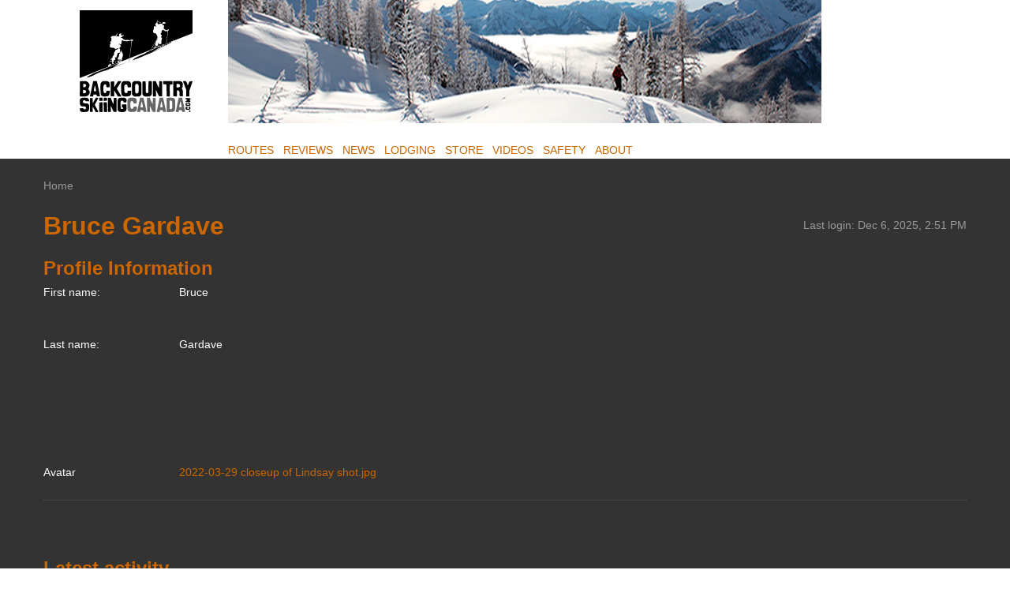

--- FILE ---
content_type: text/html; charset=UTF-8
request_url: https://www.backcountryskiingcanada.com/memberprofile/326/2
body_size: 8923
content:
<!DOCTYPE html>
<html  prefix="og: http://ogp.me/ns#"  lang="en" class="is-adaptive" > 

    <head>
    <meta charset="UTF-8">
        <title>Bruce Gardave&#039;s page</title>    <meta name="keywords" content="Backcountry&#x20;skiing,&#x20;west&#x20;kootenay,&#x20;powder&#x20;skiing,&#x20;ski&#x20;touring&#x20;guide,&#x20;whitewater,&#x20;British&#x20;Columbia,&#x20;Canada,&#x20;ski&#x20;touring">
<meta name="description" content="Backcountry&#x20;skiing&#x20;Canada&#x20;is&#x20;your&#x20;resource&#x20;for&#x20;ski&#x20;touring&#x20;powder&#x20;in&#x20;BC&#x20;and&#x20;Alberta&#x20;Canada.&#x20;We&#x20;have&#x20;built&#x20;a&#x20;community&#x20;to&#x20;encourage&#x20;safe&#x20;travel&#x20;through&#x20;the&#x20;mountains,&#x20;promote&#x20;a&#x20;healthy&#x20;appreciation&#x20;for&#x20;Mother&#x20;Nature,&#x20;and&#x20;crank&#x20;up&#x20;the&#x20;fun&#x20;factor.&#x20;The&#x20;site&#x20;aims&#x20;to&#x20;be&#x20;a&#x20;one-stop-shop&#x20;for&#x20;skiers&#x20;seeking&#x20;timely,&#x20;on-the-money&#x20;information.&#x20;&#x20;Find&#x20;route&#x20;descriptions,&#x20;photos,&#x20;videos&#x20;and&#x20;other&#x20;like&#x20;minded&#x20;people&#x20;with&#x20;the&#x20;knowledge&#x20;you&#x20;want.&#x20;Get&#x20;involved&#x20;today&#x21;">
<meta property="og&#x3A;site_name" content="Backcountry&#x20;Skiing&#x20;Canada">
<meta property="og&#x3A;locale" content="en_US">
<meta property="og&#x3A;url" content="https&#x3A;&#x2F;&#x2F;www.backcountryskiingcanada.com&#x2F;memberprofile&#x2F;326&#x2F;2">
<meta property="og&#x3A;type" content="website">
<meta property="og&#x3A;title" content="Member&#x20;profile">
<meta name="twitter&#x3A;title" content="Member&#x20;profile">
<meta name="twitter&#x3A;card" content="summary">
<meta name="twitter&#x3A;description" content="Member&#x20;profile">
<meta name="robots" content="noindex,&#x20;follow">
<meta name="author" content="https&#x3A;&#x2F;&#x2F;www.backcountryskiingcanada.com">
<meta name="viewport" content="width&#x3D;device-width,&#x20;initial-scale&#x3D;1">    <!-- Google Tag Manager -->
<script>(function(w,d,s,l,i){w[l]=w[l]||[];w[l].push({'gtm.start':
new Date().getTime(),event:'gtm.js'});var f=d.getElementsByTagName(s)[0],
j=d.createElement(s),dl=l!='dataLayer'?'&l='+l:'';j.async=true;j.src=
'https://www.googletagmanager.com/gtm.js?id='+i+dl;f.parentNode.insertBefore(j,f);
})(window,document,'script','dataLayer','GTM-NWKPT6GV');</script>
<!-- End Google Tag Manager -->


<!-- Google tag (gtag.js) -->
<script async src="https://www.googletagmanager.com/gtag/js?id=G-Z2WZRTFY8R"></script>
<script>
  window.dataLayer = window.dataLayer || [];
  function gtag(){dataLayer.push(arguments);}
  gtag('js', new Date());
  gtag('config', 'G-Z2WZRTFY8R');
</script>

<link rel="icon" href="https://www.backcountryskiingcanada.com/web/default/files/favicons.png">

<meta name="google-site-verification" content="rpRexM--7m5GaQO7qfS3iPK5vVGZ6V4DxWrjTzWUzRw" />
<meta name="google-site-verification" content="YhyvxvCdnL6h_-1RrE55IMfPbktcQCcqe4djGrA_Yno" />

<script type="text/javascript"> //<![CDATA[ 
var tlJsHost = ((window.location.protocol == "https:") ? "https://secure.comodo.com/" : "http://www.trustlogo.com/");
document.write(unescape("%3Cscript src='" + tlJsHost + "trustlogo/javascript/trustlogo.js' type='text/javascript'%3E%3C/script%3E"));
//]]>
if(!localStorage.getItem('migr13051')) {
    localStorage.removeItem('elfinder-lastdir');
    localStorage.removeItem('/admin/file-manager/index-elfinder-lastdirelFinder');
    localStorage.removeItem('/admin/file-manager/browser-elfinder-lastdirelFinder');
    localStorage.setItem('migr13051', 1);
}
</script>

<script src="https://cdn.jsdelivr.net/npm/in-view@0.6.1/dist/in-view.min.js"></script>
<script>inView.offset(-300);</script>

<meta name="fo-verify" content="ddc097a6-a943-40af-83a8-c5c290a15b47" />

<!-- Admit verification code -->
<meta name="verify-admitad" content="f9d7d578ab" />
        <link href="&#x2F;web&#x2F;default&#x2F;files&#x2F;public&#x2F;logo-black&#x28;1&#x29;.png" rel="shortcut&#x20;icon" type="image&#x2F;vnd.microsoft.icon">
<link href="&#x2F;assets&#x2F;9f6d874b28033e365af0431de1084071&#x2F;87f152d745d01f2e9ebc01f819f73547.css" media="all" rel="stylesheet" type="text&#x2F;css">    <!-- Scripts -->
    <script type="text/javascript">
        window.config = {
            'lang'   : 'en_US',
            'url'    : '',
            'assets' : '/assets/9f6d874b28033e365af0431de1084071/',
        };
        CKEDITOR_BASEPATH  = window.config.assets + "lib/ckeditor/";
        if (window.parent.frames.length > 0) {
            if (!window.parent) {
                window.stop();
            }
        }
        window.testerr = 0;
        window.onerror = function(msg){ window.testerr=1; }
    </script>
        <style type="text/css">.app__block__background--template-manager-7 .background__color { background-color:transparent;z-index: 2;}.app__block--template-manager-8 > .app__block  { padding: 0px 0px 0px 0px; }.app__block--template-manager-3 > .app__block  { padding: 12px 12px 12px 12px; }            .app__block__background--template-manager-3 .background__color { background-color:rgba(255, 255, 255, 0);z-index: 3;}.app__block--template-manager-2145 > .app__block  { padding: 0px 0px 0px 0px;min-height: 0px; }            .app__block__background--template-manager-2145 .background__color { background-color:rgba(255, 255, 255, 0);z-index: 3;}.app__block__background--template-manager-10 .background__color { background-color:transparent;z-index: 2;}.app__block--template-manager-12 > .app__block  { padding: 0px 0px 0px 0px; }            .app__block__background--template-manager-12 .background__color { background-color:rgba(255, 255, 255, 0);z-index: 3;}.app__block--template-manager-11 > .app__block  { padding: 13px; }            .app__block__background--template-manager-11 .background__color { background-color:transparent;z-index: 2;}.app__block__background--template-manager-9 .background__color { background-color:transparent;z-index: 2;}.app__block--template-manager-4 { margin: 0px 0px 0px 0px; }    .app__block--template-manager-4 > .app__block  { padding: 0px 24px 0px 24px; }            .app__block__background--template-manager-4 .background__color { background-color:rgba(255, 255, 255, 0);z-index: 3;}.app__block--template-manager-28555 > .app__block  { padding: 0px 0px 0px 0px;min-height: 0px; }            .app__block__background--template-manager-28555 .background__color { background-color:rgba(255, 255, 255, 0);z-index: 2;}.app__block--template-manager-5 { margin: 0; }.app__block__background--template-manager-1800 .background__color { background-color:rgba(255, 255, 255, 0);z-index: 2;}.app__block--template-manager-2 { margin: 0px 0px 0px 0px; }    .app__block--template-manager-2 > .app__block  { padding: 24px 24px 24px 24px; }            .app__block__background--template-manager-2 .background__color { background-color:rgb(51, 51, 51);z-index: 3;}</style>    <script >
    //<!--
    window.config.googlemap = {apikey: 'AIzaSyCj3fCeRqf5akAqFD4ijz-gkICoaCAxe0g'};
    //-->
</script></head>
    <body >

        

        <!-- [* ******* TEMPLATE START ******* *] -->
        <div class="tpl__container" data-node="AppTemplate.container" data-element="app-template" data-config='{"template":{"type":"wide","width":"990","align":"center","indent":"0"},"header":{"fixed":false,"overlapping":false,"transformed":false},"footer":{"sticky":true}}'>
            <div class="tpl__container__inner" data-node="AppTemplate.containerInner">
                <!-- [* *** HEADER START *** *] -->
                <div class="tpl__header__container" data-node="AppTemplate.headerContainer">
                    <div class="tpl__header" data-node="AppTemplate.header">
                        <div class="tpl__header__inner">
                            <div class='app__zone-header main'>                <div class="app__block-container app__block--template-manager-28555 is-indent-auto" data-element="app-block" data-config='{"type":"template-manager","access":null,"removable":true,"locked":true,"visible":true,"keyword":"structure-block","positionId":28555,"blockId":2142,"zone":"header","parentPositionId":null,"parentId":null,"animated":false,"effect":"none"}' data-node="AppBlock:{}:container">
        <div class="app__block " data-node="block:{}:container">
                            <div class="app__block__background app__block__background--template-manager-28555">
                                            <div class="background__color"></div>
                                                                            </div>
                                                            <div class="inner"  data-node="inner">
                        <div class="app__module mod__structure mod__structure-header is-adaptive pull-center">
	<div class="header-top">
		<div class="mod__structure__inner" style="">
			<div class='app__zone-header main'>                <div class="app__block-container app__block--template-manager-4 " data-element="app-block" data-config='{"type":"template-manager","access":null,"removable":true,"locked":true,"visible":true,"keyword":"workingarea","positionId":4,"blockId":4,"zone":"header_main","parentPositionId":28555,"parentId":2142,"animated":false,"effect":"none"}' data-node="AppBlock:{}:container">
        <div class="app__block " data-node="block:{}:container">
                            <div class="app__block__background app__block__background--template-manager-4">
                                            <div class="background__color"></div>
                                                                            </div>
                                                            <div class="inner"  data-node="inner">
                        <div data-element="module__workingarea" data-node="ModuleWorkingArea:{}:container" data-config="{&quot;href&quot;:&quot;&quot;}" class="app__module app-mod__area is-adaptive pull-center">
    <div class='inner' style='max-width: 1170px'>                <div class="app__block-container app__block--template-manager-9 is-indent-auto" data-element="app-block" data-config='{"type":"template-manager","access":null,"removable":true,"locked":true,"visible":true,"keyword":"column","positionId":9,"blockId":9,"zone":"0","parentPositionId":4,"parentId":4,"animated":false,"effect":"none"}' data-node="AppBlock:{}:container">
        <div class="app__block " data-node="block:{}:container">
                            <div class="app__block__background app__block__background--template-manager-9">
                                            <div class="background__color"></div>
                                                                            </div>
                                                            <div class="inner"  data-node="inner">
                                    <div class="app__module app-mod__columns com__columns is-adaptive indent-0px">
            <div class="inner">
                <div class="container">
                                            <div style="width: 20%;" class="com__column">
                            <div class='inner' data-com__columns='column-inner'>                <div class="app__block-container app__block--template-manager-11 is-indent-auto" data-element="app-block" data-config='{"type":"template-manager","access":null,"removable":true,"locked":true,"visible":true,"keyword":"logo","positionId":11,"blockId":11,"zone":"0","parentPositionId":9,"parentId":9,"animated":false,"effect":"none"}' data-node="AppBlock:{}:container">
        <div class="app__block " data-node="block:{}:container">
                            <div class="app__block__background app__block__background--template-manager-11">
                                            <div class="background__color"></div>
                                                                            </div>
                                                            <div class="inner"  data-node="inner">
                        <div class="app__module app-mod__image is-adaptive">
    <div class="pt__image is-adaptive is-hover pull-center" data-config='{"effect":"none","animated":false}' data-element="block-imagebox" data-node="ComImageBox:{}:container">
        <a class="inner" title="" href="/"  data-node="item:{}:link">
            <img class="descr" src="/web/default/files/templates/00061/logo-black.png" alt="" data-node="image" loading="lazy">
        </a>
    </div>
</div>
                    </div>
                                                </div>
    </div>
</div>                        </div>
                                            <div style="width: 80%;" class="com__column">
                            <div class='inner' data-com__columns='column-inner'>                <div class="app__block-container app__block--template-manager-10 is-indent-auto" data-element="app-block" data-config='{"type":"template-manager","access":null,"removable":true,"locked":true,"visible":true,"keyword":"image","positionId":10,"blockId":10,"zone":"1","parentPositionId":9,"parentId":9,"animated":false,"effect":"none"}' data-node="AppBlock:{}:container">
        <div class="app__block " data-node="block:{}:container">
                            <div class="app__block__background app__block__background--template-manager-10">
                                            <div class="background__color"></div>
                                                                            </div>
                                                            <div class="inner"  data-node="inner">
                        <div class="app__module app-mod__image is-adaptive">
        <div class="pt__image is-adaptive is-no-hover pull-left" data-config='{"effect":"none","animated":false}' data-element="block-imagebox" data-node="ComImageBox:{}:container">
                <a class="inner" title="" role="image"  data-node="item:{}:link">
                    <img class="descr" src="/web/default/files/templates/00061/img1.jpg" alt="" data-node="image" loading="lazy">
        </a>
    </div>
</div>
                    </div>
                                                </div>
    </div>
                <div class="app__block-container app__block--template-manager-12 is-indent-auto" data-element="app-block" data-config='{"type":"template-manager","access":null,"removable":true,"locked":true,"visible":true,"keyword":"menu","positionId":12,"blockId":12,"zone":"1","parentPositionId":9,"parentId":9,"animated":false,"effect":"none"}' data-node="AppBlock:{}:container">
        <div class="app__block " data-node="block:{}:container">
                            <div class="app__block__background app__block__background--template-manager-12">
                                            <div class="background__color"></div>
                                                                            </div>
                                                            <div class="inner"  data-node="inner">
                        <div role="navigation" aria-label="Menu for default layout" class="app__module app-mod__menu default is-adaptive pull-left" data-element="module-menu">    <ul role="menu"  data-node="AppModuleMenu.target">
                                                                            <li aria-haspopup="false" class="" aria-expanded="false">
                                                    <a href="/touring_locations" ><span>ROUTES</span></a>
                                                                    </li>
                                                                                                        <li aria-haspopup="true" class="pt__menu has-dropdown" aria-expanded="false">
                                                    <a href="/Gear%20Review" ><span>REVIEWS</span></a>
                                                    <ul role="menu" class="pt__menu-dropdown">
                                                                            <li aria-haspopup="true" class="pt__menu has-dropdown" aria-expanded="false">
                                                    <a href="/winter-gear-reviews" ><span>WINTER GEAR</span></a>
                                                    <ul role="menu" class="pt__menu-dropdown">
                                                                            <li aria-haspopup="false" class="" aria-expanded="false">
                                                    <a href="/ski_gear" ><span>Ski Gear</span></a>
                                                                    </li>
                                                                                                        <li aria-haspopup="false" class="" aria-expanded="false">
                                                    <a href="/clothing" ><span>Clothing</span></a>
                                                                    </li>
                                                                                                        <li aria-haspopup="false" class="" aria-expanded="false">
                                                    <a href="/Safety_Gear_reviews" ><span>Safety Gear</span></a>
                                                                    </li>
                                                                                                        <li aria-haspopup="false" class="" aria-expanded="false">
                                                    <a href="/accessories" ><span>Accessories</span></a>
                                                                    </li>
                                        </ul>
                    </li>
                                                                                                        <li aria-haspopup="true" class="pt__menu has-dropdown" aria-expanded="false">
                                                    <a href="/Summer-Gear" ><span>Summer Gear</span></a>
                                                    <ul role="menu" class="pt__menu-dropdown">
                                                                            <li aria-haspopup="false" class="" aria-expanded="false">
                                                    <a href="/Summer-How-To" ><span>Summer How-to</span></a>
                                                                    </li>
                                                                                                        <li aria-haspopup="false" class="" aria-expanded="false">
                                                    <a href="/Hiking_Gear_Reviews" ><span>Hiking</span></a>
                                                                    </li>
                                                                                                        <li aria-haspopup="false" class="" aria-expanded="false">
                                                    <a href="/Camping_Gear_Reviews" ><span>Camping</span></a>
                                                                    </li>
                                                                                                        <li aria-haspopup="false" class="" aria-expanded="false">
                                                    <a href="/Biking_Gear_Reviews" ><span>Biking</span></a>
                                                                    </li>
                                                                                                        <li aria-haspopup="false" class="" aria-expanded="false">
                                                    <a href="/Paddling" ><span>Paddling</span></a>
                                                                    </li>
                                                                                                        <li aria-haspopup="false" class="" aria-expanded="false">
                                                    <a href="/Climbing_Gear_Reviews" ><span>Climbing</span></a>
                                                                    </li>
                                                                                                        <li aria-haspopup="false" class="" aria-expanded="false">
                                                    <a href="/Mountaineering_Gear_Reviews" ><span>Mountaineering</span></a>
                                                                    </li>
                                                                                                        <li aria-haspopup="false" class="" aria-expanded="false">
                                                    <a href="/Running" ><span>Running</span></a>
                                                                    </li>
                                        </ul>
                    </li>
                                                                                                        <li aria-haspopup="true" class="pt__menu has-dropdown" aria-expanded="false">
                                                    <a href="/Curated-Buying-Guides" ><span>Curated Buying Guides</span></a>
                                                    <ul role="menu" class="pt__menu-dropdown">
                                                                            <li aria-haspopup="false" class="" aria-expanded="false">
                                                    <a href="/gear_of_the_year" ><span>Gear of the Year</span></a>
                                                                    </li>
                                                                                                        <li aria-haspopup="false" class="" aria-expanded="false">
                                                    <a href="/Best-New-Gear" ><span>Best New Summer Gear</span></a>
                                                                    </li>
                                                                                                        <li aria-haspopup="false" class="" aria-expanded="false">
                                                    <a href="/Holiday-Gift-Guide" ><span>Holiday Gift Guide</span></a>
                                                                    </li>
                                        </ul>
                    </li>
                                                                                                        <li aria-haspopup="false" class="" aria-expanded="false">
                                                    <a href="/Pro-Skier-Interviews" ><span>Pro Skier Interviews</span></a>
                                                                    </li>
                                                                                                        <li aria-haspopup="true" class="pt__menu has-dropdown" aria-expanded="false">
                                                    <a href="/Training-and-Nutrition" ><span>Training & Nutrition</span></a>
                                                    <ul role="menu" class="pt__menu-dropdown">
                                                                            <li aria-haspopup="false" class="" aria-expanded="false">
                                                    <a href="/nutrition" ><span>Nutrition</span></a>
                                                                    </li>
                                                                                                        <li aria-haspopup="false" class="" aria-expanded="false">
                                                    <a href="/Training" ><span>Training</span></a>
                                                                    </li>
                                        </ul>
                    </li>
                                        </ul>
                    </li>
                                                                                                        <li aria-haspopup="true" class="pt__menu has-dropdown" aria-expanded="false">
                                                    <a href="/forums" ><span>NEWS</span></a>
                                                    <ul role="menu" class="pt__menu-dropdown">
                                                                            <li aria-haspopup="false" class="" aria-expanded="false">
                                                    <a href="/forum/bcs/category/gear-talk" ><span>Gear Talk</span></a>
                                                                    </li>
                                                                                                        <li aria-haspopup="false" class="" aria-expanded="false">
                                                    <a href="/forum/bcs/category/safety-talk" ><span>Safety Talk</span></a>
                                                                    </li>
                                                                                                        <li aria-haspopup="false" class="" aria-expanded="false">
                                                    <a href="/forum/bcs/category/touring_locations1" ><span>Touring Locations</span></a>
                                                                    </li>
                                                                                                        <li aria-haspopup="false" class="" aria-expanded="false">
                                                    <a href="/forum/bcs/category/Backcountry-Hikes" ><span>Backcountry Hikes</span></a>
                                                                    </li>
                                                                                                        <li aria-haspopup="false" class="" aria-expanded="false">
                                                    <a href="/forum/bcs/category/pro_services3" ><span>Pro Services</span></a>
                                                                    </li>
                                                                                                        <li aria-haspopup="false" class="" aria-expanded="false">
                                                    <a href="/forum/bcs/category/other_talk2" ><span>General</span></a>
                                                                    </li>
                                        </ul>
                    </li>
                                                                                                        <li aria-haspopup="true" class="pt__menu has-dropdown" aria-expanded="false">
                                                    <a href="/LODGING" ><span>LODGING</span></a>
                                                    <ul role="menu" class="pt__menu-dropdown">
                                                                            <li aria-haspopup="false" class="" aria-expanded="false">
                                                    <a href="/Coast%20Mountains" ><span>Coast Mountains</span></a>
                                                                    </li>
                                                                                                        <li aria-haspopup="false" class="" aria-expanded="false">
                                                    <a href="/Interior%20Mountains" ><span>Interior Mountains</span></a>
                                                                    </li>
                                                                                                        <li aria-haspopup="false" class="" aria-expanded="false">
                                                    <a href="/Rocky%20Mountains" ><span>Rocky Mountains</span></a>
                                                                    </li>
                                                                                                        <li aria-haspopup="true" class="pt__menu has-dropdown" aria-expanded="false">
                                                    <a href="/Destinations-and-Lodging-Reviews" ><span>Destinations & Lodging Reviews</span></a>
                                                    <ul role="menu" class="pt__menu-dropdown">
                                                                            <li aria-haspopup="false" class="" aria-expanded="false">
                                                    <a href="/accommodation" ><span>Lodges and Accommodation</span></a>
                                                                    </li>
                                                                                                        <li aria-haspopup="false" class="" aria-expanded="false">
                                                    <a href="/Destinations" ><span>Destinations</span></a>
                                                                    </li>
                                        </ul>
                    </li>
                                        </ul>
                    </li>
                                                                                                        <li aria-haspopup="true" class="pt__menu has-dropdown" aria-expanded="false">
                                                    <a href="/store" ><span>STORE</span></a>
                                                    <ul role="menu" class="pt__menu-dropdown">
                                                                            <li aria-haspopup="false" class="" aria-expanded="false">
                                                    <a href="/Backcountry_Skiing_Guides_Maps" ><span>Guides & Maps</span></a>
                                                                    </li>
                                                                                                        <li aria-haspopup="false" class="" aria-expanded="false">
                                                    <a href="/Buy_Local" ><span>Buy Guides and Maps Locations</span></a>
                                                                    </li>
                                                                                                        <li aria-haspopup="true" class="pt__menu has-dropdown" aria-expanded="false">
                                                    <a href="/gear_store" ><span>Gear Deals</span></a>
                                                    <ul role="menu" class="pt__menu-dropdown">
                                                                            <li aria-haspopup="false" class="" aria-expanded="false">
                                                    <a href="/alpine_touring_boots" ><span>Alpine Touring Boots</span></a>
                                                                    </li>
                                                                                                        <li aria-haspopup="false" class="" aria-expanded="false">
                                                    <a href="/fat_skis" ><span>Backcountry Skis</span></a>
                                                                    </li>
                                                                                                        <li aria-haspopup="false" class="" aria-expanded="false">
                                                    <a href="/touring_bindings" ><span>Alpine Touring Bindings</span></a>
                                                                    </li>
                                                                                                        <li aria-haspopup="false" class="" aria-expanded="false">
                                                    <a href="/backcountry_accessories" ><span>Backcountry Accessories</span></a>
                                                                    </li>
                                                                                                        <li aria-haspopup="false" class="" aria-expanded="false">
                                                    <a href="/Summer_gear" ><span>Off-Season Gear</span></a>
                                                                    </li>
                                                                                                        <li aria-haspopup="false" class="" aria-expanded="false">
                                                    <a href="/climbing_skins" ><span>Climbing Skins</span></a>
                                                                    </li>
                                        </ul>
                    </li>
                                        </ul>
                    </li>
                                                                                                        <li aria-haspopup="true" class="pt__menu has-dropdown" aria-expanded="false">
                                                    <a href="/videos" ><span>VIDEOS</span></a>
                                                    <ul role="menu" class="pt__menu-dropdown">
                                                                            <li aria-haspopup="false" class="" aria-expanded="false">
                                                    <a href="/2022-23-Gear-Reviews" ><span>2022/23 Gear Reviews</span></a>
                                                                    </li>
                                                                                                        <li aria-haspopup="false" class="" aria-expanded="false">
                                                    <a href="/2021-22-Gear-Reviews" ><span>2021/22 Gear Reviews</span></a>
                                                                    </li>
                                                                                                        <li aria-haspopup="false" class="" aria-expanded="false">
                                                    <a href="/2020-21-Gear-Reviews" ><span>2020/21 Gear Reviews</span></a>
                                                                    </li>
                                                                                                        <li aria-haspopup="false" class="" aria-expanded="false">
                                                    <a href="/2019-20-Gear-Reviews" ><span>2019/20 Gear Reviews</span></a>
                                                                    </li>
                                                                                                        <li aria-haspopup="false" class="" aria-expanded="false">
                                                    <a href="/2018-19-Gear-Reviews" ><span>2018/19 Gear Reviews</span></a>
                                                                    </li>
                                                                                                        <li aria-haspopup="false" class="" aria-expanded="false">
                                                    <a href="/Backcountry-Skiing-Gear-Review-Videos-2018" ><span>2017/18 Gear Reviews</span></a>
                                                                    </li>
                                                                                                        <li aria-haspopup="false" class="" aria-expanded="false">
                                                    <a href="/Backcountry-Skiing-Gear-Review-Videos-2017" ><span>2016/17 Gear Reviews</span></a>
                                                                    </li>
                                                                                                        <li aria-haspopup="false" class="" aria-expanded="false">
                                                    <a href="/Backcountry-Skiing-Gear-Review-Videos-2016" ><span>2015/16 Gear Reviews</span></a>
                                                                    </li>
                                                                                                        <li aria-haspopup="false" class="" aria-expanded="false">
                                                    <a href="/Backcountry-Skiing-Gear-Review-Videos" ><span>2014/15 Gear Reviews</span></a>
                                                                    </li>
                                                                                                        <li aria-haspopup="false" class="" aria-expanded="false">
                                                    <a href="/Gear%20Review%20Videos" ><span>2013/14 Gear Reviews</span></a>
                                                                    </li>
                                                                                                        <li aria-haspopup="false" class="" aria-expanded="false">
                                                    <a href="/Gear-Review-Videos" ><span>2012/13 Gear Reviews</span></a>
                                                                    </li>
                                                                                                        <li aria-haspopup="false" class="" aria-expanded="false">
                                                    <a href="/Gear-Review-Video" ><span>2011/12 Gear Reviews</span></a>
                                                                    </li>
                                                                                                        <li aria-haspopup="false" class="" aria-expanded="false">
                                                    <a href="/2020-Outdoor-Retailer-Show-Videos" ><span>2020 Outdoor Retailer</span></a>
                                                                    </li>
                                                                                                        <li aria-haspopup="false" class="" aria-expanded="false">
                                                    <a href="/2019-Outdoor-Retailer-Show-Videos" ><span>2019 Outdoor Retailer</span></a>
                                                                    </li>
                                                                                                        <li aria-haspopup="false" class="" aria-expanded="false">
                                                    <a href="/2018-Outdoor-Retailer-Show-Videos" ><span>2018 Outdoor Retailer</span></a>
                                                                    </li>
                                                                                                        <li aria-haspopup="false" class="" aria-expanded="false">
                                                    <a href="/2017-Outdoor-Presscamp" ><span>2017 Outdoor Presscamp</span></a>
                                                                    </li>
                                                                                                        <li aria-haspopup="false" class="" aria-expanded="false">
                                                    <a href="/2017-Outdoor-Retailer-Show-Videos" ><span>2017 Outdoor Retailer</span></a>
                                                                    </li>
                                                                                                        <li aria-haspopup="false" class="" aria-expanded="false">
                                                    <a href="/2016-Outdoor-Presscamp" ><span>2016 Outdoor Presscamp</span></a>
                                                                    </li>
                                                                                                        <li aria-haspopup="false" class="" aria-expanded="false">
                                                    <a href="/2016-Outdoor-Retailer-Show-Videos" ><span>2016 Outdoor Retailer</span></a>
                                                                    </li>
                                                                                                        <li aria-haspopup="false" class="" aria-expanded="false">
                                                    <a href="/2015-SIA-Show-Videos" ><span>2015 SIA Show</span></a>
                                                                    </li>
                                                                                                        <li aria-haspopup="false" class="" aria-expanded="false">
                                                    <a href="/2014-Outdoor-Retailer-Show-Videos" ><span>2014 Outdoor Retailer</span></a>
                                                                    </li>
                                                                                                        <li aria-haspopup="false" class="" aria-expanded="false">
                                                    <a href="/2013%20SIA%20Show%20Videos" ><span>2013 SIA Show</span></a>
                                                                    </li>
                                                                                                        <li aria-haspopup="false" class="" aria-expanded="false">
                                                    <a href="/2012%20Outdoor%20Retailer%20Show%20videos" ><span>2012 Outdoor Retailer</span></a>
                                                                    </li>
                                                                                                        <li aria-haspopup="false" class="" aria-expanded="false">
                                                    <a href="/Backcountry_skiing_Tips_and_Tricks_Videos" ><span>Tips and Tricks</span></a>
                                                                    </li>
                                                                                                        <li aria-haspopup="false" class="" aria-expanded="false">
                                                    <a href="/Backcountry%20Skiing%20Videos" ><span>Backcountry Skiing</span></a>
                                                                    </li>
                                        </ul>
                    </li>
                                                                                                        <li aria-haspopup="true" class="pt__menu has-dropdown" aria-expanded="false">
                                                    <a href="/safety" ><span>SAFETY</span></a>
                                                    <ul role="menu" class="pt__menu-dropdown">
                                                                            <li aria-haspopup="false" class="" aria-expanded="false">
                                                    <a href="/Plan_Ahead" ><span>Plan Ahead</span></a>
                                                                    </li>
                                                                                                        <li aria-haspopup="false" class="" aria-expanded="false">
                                                    <a href="/safety_equipment" ><span>Equipment</span></a>
                                                                    </li>
                                                                                                        <li aria-haspopup="false" class="" aria-expanded="false">
                                                    <a href="/safety_resources" ><span>Resources</span></a>
                                                                    </li>
                                                                                                        <li aria-haspopup="false" class="" aria-expanded="false">
                                                    <a href="/Avalanche%20Skills%20Training" ><span>Avalanche Skills Training</span></a>
                                                                    </li>
                                                                                                        <li aria-haspopup="false" class="" aria-expanded="false">
                                                    <a href="/Stay-Warm-in-the-Backcountry" ><span>Managing warmth & heat loss</span></a>
                                                                    </li>
                                        </ul>
                    </li>
                                                                                                        <li aria-haspopup="true" class="pt__menu has-dropdown" aria-expanded="false">
                                                    <a href="/about_us" ><span>ABOUT</span></a>
                                                    <ul role="menu" class="pt__menu-dropdown">
                                                                            <li aria-haspopup="false" class="" aria-expanded="false">
                                                    <a href="/adver" ><span>Advertise</span></a>
                                                                    </li>
                                                                                                        <li aria-haspopup="false" class="" aria-expanded="false">
                                                    <a href="/gloss" ><span>Glossary</span></a>
                                                                    </li>
                                                                                                        <li aria-haspopup="false" class="" aria-expanded="false">
                                                    <a href="/cont" ><span>Contact Us</span></a>
                                                                    </li>
                                                                                                        <li aria-haspopup="false" class="" aria-expanded="false">
                                                    <a href="/Newsletter" ><span>Newsletter</span></a>
                                                                    </li>
                                                                                                        <li aria-haspopup="false" class="" aria-expanded="false">
                                                    <a href="/Contest" ><span>Contest</span></a>
                                                                    </li>
                                                                                                        <li aria-haspopup="false" class="" aria-expanded="false">
                                                    <a href="/Affiliate-Disclousure" ><span>Affiliate Disclosure</span></a>
                                                                    </li>
                                                                                                        <li aria-haspopup="false" class="" aria-expanded="false">
                                                    <a href="/Contributor-Guidelines-for-Backcountry-Skiing-Canada" ><span>Contributor Guidelines</span></a>
                                                                    </li>
                                        </ul>
                    </li>
                                        </ul>
<div class="menu-select"><div class="menu-button" role="button" aria-label="Show menu"></div><select name="adaptive-menu" data-node="AppModuleMenu.select" aria-label="Mobile&#x20;navigation"><option value="">Please select</option>
<option value="&#x2F;touring_locations"> ROUTES</option>
<option value="&#x2F;Gear&#x25;20Review"> REVIEWS</option>
<option value="&#x2F;winter-gear-reviews">- WINTER GEAR</option>
<option value="&#x2F;ski_gear">-- Ski Gear</option>
<option value="&#x2F;clothing">-- Clothing</option>
<option value="&#x2F;Safety_Gear_reviews">-- Safety Gear</option>
<option value="&#x2F;accessories">-- Accessories</option>
<option value="&#x2F;Summer-Gear">- Summer Gear</option>
<option value="&#x2F;Summer-How-To">-- Summer How-to</option>
<option value="&#x2F;Hiking_Gear_Reviews">-- Hiking</option>
<option value="&#x2F;Camping_Gear_Reviews">-- Camping</option>
<option value="&#x2F;Biking_Gear_Reviews">-- Biking</option>
<option value="&#x2F;Paddling">-- Paddling</option>
<option value="&#x2F;Climbing_Gear_Reviews">-- Climbing</option>
<option value="&#x2F;Mountaineering_Gear_Reviews">-- Mountaineering</option>
<option value="&#x2F;Running">-- Running</option>
<option value="&#x2F;Curated-Buying-Guides">- Curated Buying Guides</option>
<option value="&#x2F;gear_of_the_year">-- Gear of the Year</option>
<option value="&#x2F;Best-New-Gear">-- Best New Summer Gear</option>
<option value="&#x2F;Holiday-Gift-Guide">-- Holiday Gift Guide</option>
<option value="&#x2F;Pro-Skier-Interviews">- Pro Skier Interviews</option>
<option value="&#x2F;Training-and-Nutrition">- Training &amp; Nutrition</option>
<option value="&#x2F;nutrition">-- Nutrition</option>
<option value="&#x2F;Training">-- Training</option>
<option value="&#x2F;forums"> NEWS</option>
<option value="&#x2F;forum&#x2F;bcs&#x2F;category&#x2F;gear-talk">- Gear Talk</option>
<option value="&#x2F;forum&#x2F;bcs&#x2F;category&#x2F;safety-talk">- Safety Talk</option>
<option value="&#x2F;forum&#x2F;bcs&#x2F;category&#x2F;touring_locations1">- Touring Locations</option>
<option value="&#x2F;forum&#x2F;bcs&#x2F;category&#x2F;Backcountry-Hikes">- Backcountry Hikes</option>
<option value="&#x2F;forum&#x2F;bcs&#x2F;category&#x2F;pro_services3">- Pro Services</option>
<option value="&#x2F;forum&#x2F;bcs&#x2F;category&#x2F;other_talk2">- General</option>
<option value="&#x2F;LODGING"> LODGING</option>
<option value="&#x2F;Coast&#x25;20Mountains">- Coast Mountains</option>
<option value="&#x2F;Interior&#x25;20Mountains">- Interior Mountains</option>
<option value="&#x2F;Rocky&#x25;20Mountains">- Rocky Mountains</option>
<option value="&#x2F;Destinations-and-Lodging-Reviews">- Destinations &amp; Lodging Reviews</option>
<option value="&#x2F;accommodation">-- Lodges and Accommodation</option>
<option value="&#x2F;Destinations">-- Destinations</option>
<option value="&#x2F;store"> STORE</option>
<option value="&#x2F;Backcountry_Skiing_Guides_Maps">- Guides &amp; Maps</option>
<option value="&#x2F;Buy_Local">- Buy Guides and Maps Locations</option>
<option value="&#x2F;gear_store">- Gear Deals</option>
<option value="&#x2F;alpine_touring_boots">-- Alpine Touring Boots</option>
<option value="&#x2F;fat_skis">-- Backcountry Skis</option>
<option value="&#x2F;touring_bindings">-- Alpine Touring Bindings</option>
<option value="&#x2F;backcountry_accessories">-- Backcountry Accessories</option>
<option value="&#x2F;Summer_gear">-- Off-Season Gear</option>
<option value="&#x2F;climbing_skins">-- Climbing Skins</option>
<option value="&#x2F;videos"> VIDEOS</option>
<option value="&#x2F;2022-23-Gear-Reviews">- 2022/23 Gear Reviews</option>
<option value="&#x2F;2021-22-Gear-Reviews">- 2021/22 Gear Reviews</option>
<option value="&#x2F;2020-21-Gear-Reviews">- 2020/21 Gear Reviews</option>
<option value="&#x2F;2019-20-Gear-Reviews">- 2019/20 Gear Reviews</option>
<option value="&#x2F;2018-19-Gear-Reviews">- 2018/19 Gear Reviews</option>
<option value="&#x2F;Backcountry-Skiing-Gear-Review-Videos-2018">- 2017/18 Gear Reviews</option>
<option value="&#x2F;Backcountry-Skiing-Gear-Review-Videos-2017">- 2016/17 Gear Reviews</option>
<option value="&#x2F;Backcountry-Skiing-Gear-Review-Videos-2016">- 2015/16 Gear Reviews</option>
<option value="&#x2F;Backcountry-Skiing-Gear-Review-Videos">- 2014/15 Gear Reviews</option>
<option value="&#x2F;Gear&#x25;20Review&#x25;20Videos">- 2013/14 Gear Reviews</option>
<option value="&#x2F;Gear-Review-Videos">- 2012/13 Gear Reviews</option>
<option value="&#x2F;Gear-Review-Video">- 2011/12 Gear Reviews</option>
<option value="&#x2F;2020-Outdoor-Retailer-Show-Videos">- 2020 Outdoor Retailer</option>
<option value="&#x2F;2019-Outdoor-Retailer-Show-Videos">- 2019 Outdoor Retailer</option>
<option value="&#x2F;2018-Outdoor-Retailer-Show-Videos">- 2018 Outdoor Retailer</option>
<option value="&#x2F;2017-Outdoor-Presscamp">- 2017 Outdoor Presscamp</option>
<option value="&#x2F;2017-Outdoor-Retailer-Show-Videos">- 2017 Outdoor Retailer</option>
<option value="&#x2F;2016-Outdoor-Presscamp">- 2016 Outdoor Presscamp</option>
<option value="&#x2F;2016-Outdoor-Retailer-Show-Videos">- 2016 Outdoor Retailer</option>
<option value="&#x2F;2015-SIA-Show-Videos">- 2015 SIA Show</option>
<option value="&#x2F;2014-Outdoor-Retailer-Show-Videos">- 2014 Outdoor Retailer</option>
<option value="&#x2F;2013&#x25;20SIA&#x25;20Show&#x25;20Videos">- 2013 SIA Show</option>
<option value="&#x2F;2012&#x25;20Outdoor&#x25;20Retailer&#x25;20Show&#x25;20videos">- 2012 Outdoor Retailer</option>
<option value="&#x2F;Backcountry_skiing_Tips_and_Tricks_Videos">- Tips and Tricks</option>
<option value="&#x2F;Backcountry&#x25;20Skiing&#x25;20Videos">- Backcountry Skiing</option>
<option value="&#x2F;safety"> SAFETY</option>
<option value="&#x2F;Plan_Ahead">- Plan Ahead</option>
<option value="&#x2F;safety_equipment">- Equipment</option>
<option value="&#x2F;safety_resources">- Resources</option>
<option value="&#x2F;Avalanche&#x25;20Skills&#x25;20Training">- Avalanche Skills Training</option>
<option value="&#x2F;Stay-Warm-in-the-Backcountry">- Managing warmth &amp; heat loss</option>
<option value="&#x2F;about_us"> ABOUT</option>
<option value="&#x2F;adver">- Advertise</option>
<option value="&#x2F;gloss">- Glossary</option>
<option value="&#x2F;cont">- Contact Us</option>
<option value="&#x2F;Newsletter">- Newsletter</option>
<option value="&#x2F;Contest">- Contest</option>
<option value="&#x2F;Affiliate-Disclousure">- Affiliate Disclosure</option>
<option value="&#x2F;Contributor-Guidelines-for-Backcountry-Skiing-Canada">- Contributor Guidelines</option></select></div></div>
                    </div>
                                                </div>
    </div>
</div>                        </div>
                                    </div>
            </div>
        </div>
                        </div>
                                                </div>
    </div>
</div></div>                    </div>
                                                </div>
    </div>
</div>		</div>
	</div>
</div>                    </div>
                                                </div>
    </div>
</div>                        </div>
                    </div>
                </div>
                                <!-- [* *** HEADER END *** *] -->

                <!-- [* *** CONTENT START *** *] -->
                <div class="tpl__content" data-node="AppTemplate.content">
                    <div class="tpl__content__inner">
                        <div class='app__zone-main'>                <div class="app__block-container app__block--template-manager-2 " data-element="app-block" data-config='{"type":"template-manager","access":null,"removable":true,"locked":true,"visible":true,"keyword":"workingarea","positionId":2,"blockId":2,"zone":"content","parentPositionId":null,"parentId":0,"animated":false,"effect":"none"}' data-node="AppBlock:{}:container">
        <div class="app__block " data-node="block:{}:container">
                            <div class="app__block__background app__block__background--template-manager-2">
                                            <div class="background__color"></div>
                                                                            </div>
                                                            <div class="inner"  data-node="inner">
                        <div data-element="module__workingarea" data-node="ModuleWorkingArea:{}:container" data-config="{&quot;href&quot;:&quot;&quot;}" class="app__module app-mod__area is-adaptive pull-center">
    <div class='inner' style='max-width: 1170px'>                <div class="app__block-container app__block--template-manager-1628 is-indent-auto" data-element="app-block" data-config='{"type":"template-manager","access":null,"removable":true,"locked":true,"visible":true,"keyword":"breadcrumb","positionId":1628,"blockId":1628,"zone":"0","parentPositionId":2,"parentId":2,"animated":false,"effect":"none"}' data-node="AppBlock:{}:container">
        <div class="app__block " data-node="block:{}:container">
                                                            <div class="inner"  data-node="inner">
                        <div class="app__module app-mod__breadcrumbs is-adaptive">
    <div class="pt__breadcrumbs">
        <ul>
            <li>
                <a href="/">Home</a>
            </li>
                                            </ul>
    </div>
</div>

                    </div>
                                                </div>
    </div>
                <div class="app__block-container app__block--template-manager-5 " data-element="app-block" data-config='{"type":"template-manager","access":null,"removable":false,"locked":false,"visible":true,"keyword":"root","positionId":5,"blockId":5,"zone":"0","parentPositionId":2,"parentId":2,"animated":false,"effect":"none"}' data-node="AppBlock:{}:container">
        <div class="app__block " data-node="block:{}:container">
                                                            <div class="inner"  data-node="inner">
                                <div class="pt__toolbar">
        <div class="inner clear">
            <div class="left">
                <ul class="group is-adaptive">
                    <li><h1 class="app-pt__box-title">Bruce Gardave</h1></li>
                </ul>
            </div>
            <div class="right">
                    <ul class="group is-adaptive">
                                                                            <li>Last login:</li>
                            <li>Dec 6, 2025, 2:51 PM</li>
                                            </ul>
            </div>
        </div>
    </div>
        <div class="inner">
        <div class="pt__box-content">
            <h2>Profile Information</h2>
            <div class="form" data-element="elements-visibility-rules-form">
    <div class='app__zone-main'>                <div class="app__block-container app__block--profile-form-1 " data-element="app-block" data-config='{"type":"profile-form","visibility":[],"access":false,"locked":true,"visible":true,"positionId":1,"blockId":1,"zone":"content","parentPositionId":null,"parentId":null,"layerId":1,"instanceId":1,"removable":false}' data-node="AppBlock:{}:container">
        <div class="app__block " data-node="block:{}:container">
                                                            <div class="inner"  data-node="inner">
                                    <div class="app__module app-mod__element" data-element="mod_element-text"
             data-node="ModElementText:{}:container" data-config='{"required":true,"name":"firstname"}'>
            <dl data-node="field" class="  is-text">
                                    <dt>
                        First name:                                            </dt>
                                <dd>
                                                                                                        <p>Bruce</p>
                                                                                            <ul class="hint hidden" data-node="errors">
                        <li>Value is required and can't be empty</li>
                    </ul>
                                    </dd>
            </dl>
        </div>
                        </div>
                                                </div>
    </div>
                <div class="app__block-container app__block--profile-form-2 " data-element="app-block" data-config='{"type":"profile-form","visibility":[],"access":false,"locked":true,"visible":true,"positionId":2,"blockId":2,"zone":"content","parentPositionId":null,"parentId":null,"layerId":1,"instanceId":1,"removable":false}' data-node="AppBlock:{}:container">
        <div class="app__block " data-node="block:{}:container">
                                                            <div class="inner"  data-node="inner">
                                    <div class="app__module app-mod__element" data-element="mod_element-text"
             data-node="ModElementText:{}:container" data-config='{"required":true,"name":"lastname"}'>
            <dl data-node="field" class="  is-text">
                                    <dt>
                        Last name:                                            </dt>
                                <dd>
                                                                                                        <p>Gardave</p>
                                                                                            <ul class="hint hidden" data-node="errors">
                        <li>Value is required and can't be empty</li>
                    </ul>
                                    </dd>
            </dl>
        </div>
                        </div>
                                                </div>
    </div>
                <div class="app__block-container app__block--profile-form-25 " data-element="app-block" data-config='{"type":"profile-form","visibility":[],"access":false,"locked":true,"visible":true,"positionId":25,"blockId":25,"zone":"content","parentPositionId":null,"parentId":null,"layerId":1,"instanceId":1,"removable":true}' data-node="AppBlock:{}:container">
        <div class="app__block " data-node="block:{}:container">
                                                            <div class="inner"  data-node="inner">
                            <div class="app__module app-mod__spacer com__spacer is-adaptive" style="height: 24px;"></div>
                    </div>
                                                </div>
    </div>
                <div class="app__block-container app__block--profile-form-24 " data-element="app-block" data-config='{"type":"profile-form","visibility":[],"access":false,"locked":true,"visible":true,"positionId":24,"blockId":24,"zone":"content","parentPositionId":null,"parentId":null,"layerId":1,"instanceId":1,"removable":true}' data-node="AppBlock:{}:container">
        <div class="app__block " data-node="block:{}:container">
                                                            <div class="inner"  data-node="inner">
                            <div class="app__module app-mod__spacer com__spacer is-adaptive" style="height: 24px;"></div>
                    </div>
                                                </div>
    </div>
                <div class="app__block-container app__block--profile-form-17 " data-element="app-block" data-config='{"type":"profile-form","visibility":[],"access":false,"locked":true,"visible":true,"positionId":17,"blockId":17,"zone":"content","parentPositionId":null,"parentId":null,"layerId":1,"instanceId":1,"removable":true}' data-node="AppBlock:{}:container">
        <div class="app__block " data-node="block:{}:container">
                                                            <div class="inner"  data-node="inner">
                                    <div class="app__module app-mod__element" data-element="mod_element-fileuploader"
             data-node="ModElementFileUploader:{}:container" data-config='{"required":false,"name":"Avatar"}'>
            <dl data-node="field" class="  is-text">
                                    <dt>
                        Avatar                                            </dt>
                                <dd>
                                                                                                        <a target="_blank" rel="noopener noreferrer" href="/web/default/files/public/2022-03-29 closeup of Lindsay shot.jpg">2022-03-29 closeup of Lindsay shot.jpg</a>                                                                                            <ul class="hint hidden" data-node="errors">
                        <li>Value is required and can't be empty</li>
                    </ul>
                                    </dd>
            </dl>
        </div>
                        </div>
                                                </div>
    </div>
                <div class="app__block-container app__block--profile-form-18 " data-element="app-block" data-config='{"type":"profile-form","visibility":[],"access":false,"locked":true,"visible":true,"positionId":18,"blockId":18,"zone":"content","parentPositionId":null,"parentId":null,"layerId":1,"instanceId":1,"removable":true}' data-node="AppBlock:{}:container">
        <div class="app__block " data-node="block:{}:container">
                                                            <div class="inner"  data-node="inner">
                        <div class="app__module app-mod__divider">
    <hr>
</div>                    </div>
                                                </div>
    </div>
</div></div>        </div>
                    <div class="pt__box-content">
                <h2>Latest activity</h2>
                    <div class="pt__listing-clear">
    <ul>
                        <li>
            <div class="pt__box-item is-no-overflow size-50">
                <div class="l">
                    <div class="pt__image is-centered">
                        <div class="inner">
                            <img class="descr" alt="Bruce Gardave" src="/web/default/files/public/2022-03-29 closeup of Lindsay shot.jpg">
                        </div>
                    </div>
                </div>
                <div class="r">
                                        <div class="title">
                        <a href="/memberprofile/326">Bruce Gardave</a>
                                                    updated forum topic                        
                        <a href="/forum/bcs/category/safety-talk/topic/Persistent-weak-layers">Persistent weak layers—“spooky” avalanche conditions</a>

                                            </div>
                    <div class="date">Jul 6, 2024, 7:42 AM<!--
                        --></div>
                </div>
            </div>
        </li>
                        <li>
            <div class="pt__box-item is-no-overflow size-50">
                <div class="l">
                    <div class="pt__image is-centered">
                        <div class="inner">
                            <img class="descr" alt="Bruce Gardave" src="/web/default/files/public/2022-03-29 closeup of Lindsay shot.jpg">
                        </div>
                    </div>
                </div>
                <div class="r">
                                        <div class="title">
                        <a href="/memberprofile/326">Bruce Gardave</a>
                                                    created new forum topic                        
                        <a href="/forum/bcs/category/safety-talk/topic/Persistent-weak-layers">Persistent weak layers—“spooky” avalanche conditions</a>

                                            </div>
                    <div class="date">Jul 6, 2024, 7:40 AM<!--
                        --></div>
                </div>
            </div>
        </li>
                        <li>
            <div class="pt__box-item is-no-overflow size-50">
                <div class="l">
                    <div class="pt__image is-centered">
                        <div class="inner">
                            <img class="descr" alt="Bruce Gardave" src="/web/default/files/public/2022-03-29 closeup of Lindsay shot.jpg">
                        </div>
                    </div>
                </div>
                <div class="r">
                                        <div class="title">
                        <a href="/memberprofile/326">Bruce Gardave</a>
                                                    created new forum topic                        
                        <a href="/forum/bcs/category/safety-talk/topic/Treatment-of-severe-frostbite-in-northern-Canada">Treatment of severe frostbite with iloprost in northern Canada</a>

                                            </div>
                    <div class="date">Jun 27, 2024, 6:12 PM<!--
                        --></div>
                </div>
            </div>
        </li>
                        <li>
            <div class="pt__box-item is-no-overflow size-50">
                <div class="l">
                    <div class="pt__image is-centered">
                        <div class="inner">
                            <img class="descr" alt="Bruce Gardave" src="/web/default/files/public/2022-03-29 closeup of Lindsay shot.jpg">
                        </div>
                    </div>
                </div>
                <div class="r">
                                        <div class="title">
                        <a href="/memberprofile/326">Bruce Gardave</a>
                                                    created new forum topic                        
                        <a href="/forum/bcs/category/safety-talk/topic/Art-of-snow-anchors">Art of snow anchors</a>

                                            </div>
                    <div class="date">Jun 22, 2024, 10:46 PM<!--
                        --></div>
                </div>
            </div>
        </li>
                        <li>
            <div class="pt__box-item is-no-overflow size-50">
                <div class="l">
                    <div class="pt__image is-centered">
                        <div class="inner">
                            <img class="descr" alt="Bruce Gardave" src="/web/default/files/public/2022-03-29 closeup of Lindsay shot.jpg">
                        </div>
                    </div>
                </div>
                <div class="r">
                                        <div class="title">
                        <a href="/memberprofile/326">Bruce Gardave</a>
                                                    updated forum topic                        
                        <a href="/forum/bcs/category/safety-talk/topic/Avalanche%20Transceiver%20Test">DAV Safety Research: Avalanche Transceiver Test</a>

                                            </div>
                    <div class="date">Jun 20, 2024, 8:27 AM<!--
                        --></div>
                </div>
            </div>
        </li>
            </ul>
</div>
    <div class="com__pagination__bar pagination-centered">
        <ul>
            <!-- Previous page link -->
                                            <li class="prev">
                    <a href="/memberprofile/326/1">
                        &lt;
                    </a>
                </li>
            
            <!-- Numbered page links -->
                                                                            <li>
                                                                <a href="/memberprofile/326/1">1</a>
                            </li>
                                                                                                               <li class="active">
                        <a>2</a>
                    </li>
                                                                                                                <li>
                                                                <a href="/memberprofile/326/3">3</a>
                            </li>
                                                                                                                                       <li class="points">...</li>
                                                                                                                                                                                                                                                                                                                                                                                                                                                                                                                                                                                                                                                                                                                                                                                                                                                                                                                                                                                                                                                                                                                                                                                                                                                                                                                                                                                                                                                                                                                                                                                                                                                                                                                                        <li>
                                                                <a href="/memberprofile/326/29">29</a>
                            </li>
                                                                                                                                           <li>
                                                                <a href="/memberprofile/326/30">30</a>
                            </li>
                                                                                                                                           <li>
                                                                <a href="/memberprofile/326/31">31</a>
                            </li>
                                                                           
            <!-- Next page link -->
                            <li class="next">
                                        <a href="/memberprofile/326/3">
                        &gt;
                    </a>
                </li>
                    </ul>
    </div>
            </div>
            </div>
                    </div>
                                                </div>
    </div>
                <div class="app__block-container app__block--template-manager-1800 is-indent-auto" data-element="app-block" data-config='{"type":"template-manager","access":null,"removable":true,"locked":true,"visible":true,"keyword":"content","positionId":1800,"blockId":1800,"zone":"0","parentPositionId":2,"parentId":2,"animated":false,"effect":"none"}' data-node="AppBlock:{}:container">
        <div class="app__block " data-node="block:{}:container">
                            <div class="app__block__background app__block__background--template-manager-1800">
                                            <div class="background__color"></div>
                                                                            </div>
                                                            <div class="inner"  data-node="inner">
                                            <div class="app__module app-mod__richeditor is-adaptive">
            <!-- AddThis Button BEGIN -->
								<div class="addthis_toolbox addthis_default_style " style="margin-left:15px;">
								<a class="addthis_button_facebook_like" fb:like:layout="button_count"></a>
								<a class="addthis_button_tweet"></a>
								<a class="addthis_button_google_plusone" g:plusone:size="medium"></a>
								<a class="addthis_counter addthis_pill_style"></a>
								</div>
								<script type="text/javascript" src="http://s7.addthis.com/js/250/addthis_widget.js#pubid=ra-4ececb36455361d5"></script>
								<!-- AddThis Button END -->        </div>
                        </div>
                                                </div>
    </div>
</div></div>                    </div>
                                                </div>
    </div>
</div>                    </div>
                </div>
                <!-- [* *** CONTENT END *** *] -->

                <!-- [* *** FOOTER START *** *] -->
                <div class="tpl__footer" data-node="AppTemplate.footer">
                    <div class="tpl__footer__inner">
                        <div class='app__zone-footer main'>                <div class="app__block-container app__block--template-manager-2145 is-indent-auto" data-element="app-block" data-config='{"type":"template-manager","access":null,"removable":true,"locked":true,"visible":true,"keyword":"structure-block","positionId":2145,"blockId":2145,"zone":"footer","parentPositionId":null,"parentId":null,"animated":false,"effect":"none"}' data-node="AppBlock:{}:container">
        <div class="app__block " data-node="block:{}:container">
                            <div class="app__block__background app__block__background--template-manager-2145">
                                            <div class="background__color"></div>
                                                                            </div>
                                                            <div class="inner"  data-node="inner">
                        <div class="app__module mod__structure mod__structure-footer is-adaptive pull-center">
    <div class="footer-top">
        <div class="mod__structure__inner" style="max-width: 1170px">
            <div class='app__zone-footer additional'>                <div class="app__block-container app__block--template-manager-3 is-indent-auto" data-element="app-block" data-config='{"type":"template-manager","access":null,"removable":true,"locked":true,"visible":true,"keyword":"column","positionId":3,"blockId":3,"zone":"footer_additional","parentPositionId":2145,"parentId":2145,"animated":false,"effect":"none"}' data-node="AppBlock:{}:container">
        <div class="app__block " data-node="block:{}:container">
                            <div class="app__block__background app__block__background--template-manager-3">
                                            <div class="background__color"></div>
                                                                            </div>
                                                            <div class="inner"  data-node="inner">
                                    <div class="app__module app-mod__columns com__columns is-adaptive indent-4px">
            <div class="inner">
                <div class="container">
                                            <div style="width: 50%;" class="com__column">
                            <div class='inner' data-com__columns='column-inner'>                <div class="app__block-container app__block--template-manager-7 is-indent-auto" data-element="app-block" data-config='{"type":"template-manager","access":null,"removable":true,"locked":true,"visible":true,"keyword":"menu","positionId":7,"blockId":7,"zone":"0","parentPositionId":3,"parentId":3,"animated":false,"effect":"none"}' data-node="AppBlock:{}:container">
        <div class="app__block " data-node="block:{}:container">
                            <div class="app__block__background app__block__background--template-manager-7">
                                            <div class="background__color"></div>
                                                                            </div>
                                                            <div class="inner"  data-node="inner">
                        <div class="app__module app-mod__menu secondary has-separator is-adaptive pull-left" data-element="module-menu">
        <ul role="menu"  data-node="AppModuleMenu.target">
                                                                            <li aria-haspopup="false" class="" aria-expanded="false">
                                                    <a href="/terms-of-use" ><span>Terms of Use</span></a>
                                                                    </li>
                                                                                                        <li aria-haspopup="false" class="" aria-expanded="false">
                                                    <a href="/privacy-policy" ><span>Privacy Policy</span></a>
                                                                    </li>
                                        </ul>
    <div class="menu-select"><div class="menu-button" role="button" aria-label="Show menu"></div><select name="adaptive-menu" data-node="AppModuleMenu.select" aria-label="Mobile&#x20;navigation"><option value="">Please select</option>
<option value="&#x2F;terms-of-use"> Terms of Use</option>
<option value="&#x2F;privacy-policy"> Privacy Policy</option></select></div></div>

                    </div>
                                                </div>
    </div>
</div>                        </div>
                                            <div style="width: 50%;" class="com__column">
                            <div class='inner' data-com__columns='column-inner'>                <div class="app__block-container app__block--template-manager-8 is-indent-auto" data-element="app-block" data-config='{"type":"template-manager","access":null,"removable":true,"locked":true,"visible":true,"keyword":"content","positionId":8,"blockId":8,"zone":"1","parentPositionId":3,"parentId":3,"animated":false,"effect":"none"}' data-node="AppBlock:{}:container">
        <div class="app__block " data-node="block:{}:container">
                                                            <div class="inner"  data-node="inner">
                                            <div class="app__module app-mod__richeditor is-adaptive">
            <p style="text-align: center;">Copyright &copy; 2022-2024&nbsp;Backcountry&nbsp;Skiing Canada. All Rights Reserved.&nbsp;</p>
        </div>
                        </div>
                                                </div>
    </div>
</div>                        </div>
                                    </div>
            </div>
        </div>
                        </div>
                                                </div>
    </div>
</div>        </div>
    </div>
    <div class="footer-bottom">
        <div class="mod__structure__inner" style="max-width: 1170px">
            <div class='app__zone-footer main'></div>        </div>
    </div>
</div>                    </div>
                                                </div>
    </div>
</div>                    </div>
                </div>
                <!-- [* *** FOOTER END *** *] -->
            </div>
        </div>
        <!-- [* ******* TEMPLATE END ******* *] -->

        <script  src="&#x2F;assets&#x2F;9f6d874b28033e365af0431de1084071&#x2F;lib&#x2F;SerDIDG&#x2F;MagpieUI&#x2F;js&#x2F;MagpieUI.min.js"></script>
<script  src="&#x2F;assets&#x2F;9f6d874b28033e365af0431de1084071&#x2F;lib&#x2F;SerDIDG&#x2F;Application&#x2F;js&#x2F;QuickSilk-Application.min.js"></script>
<script  src="&#x2F;assets&#x2F;9f6d874b28033e365af0431de1084071&#x2F;lib&#x2F;SerDIDG&#x2F;Application&#x2F;js&#x2F;QuickSilk-Application.variables.js"></script>
<script  src="&#x2F;assets&#x2F;9f6d874b28033e365af0431de1084071&#x2F;lib&#x2F;jquery&#x2F;js&#x2F;jquery.js"></script>
<script  src="&#x2F;assets&#x2F;9f6d874b28033e365af0431de1084071&#x2F;lib&#x2F;jqueryui&#x2F;js&#x2F;jquery-ui.min.js"></script>
<script  src="&#x2F;assets&#x2F;9f6d874b28033e365af0431de1084071&#x2F;js&#x2F;application.js"></script>
<script  src="&#x2F;assets&#x2F;9f6d874b28033e365af0431de1084071&#x2F;js&#x2F;application.en_US.js"></script>
<script  src="&#x2F;web&#x2F;default&#x2F;templates&#x2F;00061&#x2F;js&#x2F;custom.js&#x3F;1769089010"></script>
<script >
    //<!--
    (function() {
    cm.setParams('App.FontInput', {
        'styles': {
            'font-family': ["Arial, Helvetica, sans-serif","Arial Black, Gadget, sans-serif","Courier New, Courier, monospace","Georgia, serif","Impact, Charcoal, sans-serif","Lucida Console, Monaco, monospace","Lucida Sans Unicode, Lucida Grande, sans-serif","Palatino Linotype, Book Antiqua, Palatino, serif","Tahoma, Geneva, sans-serif","Times New Roman, Times, serif","Trebuchet MS, Helvetica, sans-serif","Verdana, Geneva, sans-serif"]
        }
    })
    if( typeof CKEDITOR !== "undefined" ){
        CKEDITOR.config.font_names = "Arial, Helvetica, sans-serif;Arial Black, Gadget, sans-serif;Courier New, Courier, monospace;Georgia, serif;Impact, Charcoal, sans-serif;Lucida Console, Monaco, monospace;Lucida Sans Unicode, Lucida Grande, sans-serif;Palatino Linotype, Book Antiqua, Palatino, serif;Tahoma, Geneva, sans-serif;Times New Roman, Times, serif;Trebuchet MS, Helvetica, sans-serif;Verdana, Geneva, sans-serif;";
        if(CKEDITOR.config.contentsCss && Array === CKEDITOR.config.contentsCss.constructor){
            CKEDITOR.config.contentsCss.push(CKEDITOR.getUrl("/assets/9f6d874b28033e365af0431de1084071/css/fonts.css"));
        }
    }
})();

    //-->
</script>    </body>
</html>


--- FILE ---
content_type: application/javascript
request_url: https://www.backcountryskiingcanada.com/web/default/templates/00061/js/custom.js?1769089010
body_size: 500
content:
/* ******* added by Cooper ******* */
/*
<!-- Google Tag Manager (noscript) -->
<noscript><iframe src="https://www.googletagmanager.com/ns.html?id=GTM-NWKPT6GV"
height="0" width="0" style="display:none;visibility:hidden"></iframe></noscript>
<!-- End Google Tag Manager (noscript) -->
*/

/* ******* APPLICATION ******* */

App.LoginBox.prototype.setParams({
    'Com.Tooltip' : {
        'adaptiveX' : true,
        'adaptiveY' : true
    }
});

CKEDITOR.config.switchbg_color = "black";
CKEDITOR.config.scayt_autoStartup = true;
CKEDITOR.config.disableNativeSpellChecker = true;
CKEDITOR.config.image_prefillDimensions = false;
CKEDITOR.config.enterMode = CKEDITOR.ENTER_BR;
CKEDITOR.config.shiftEnterMode = CKEDITOR.ENTER_P;
CKEDITOR.config.scayt_sLang = 'en_CA';

CKEDITOR.config.toolbar_Comment = [
  ['Bold', 'Italic', 'Underline', '-', 'RemoveFormat'],
  ['Link', 'Unlink', 'Anchor'],
  ['NumberedList', 'BulletedList', '-', 'Blockquote', 'spoiler', '-', 'Image', 'oembed'],
  ['BGColor', 'TextColor'],
  ['Scayt']
];

CKEDITOR.config.toolbar_Forum = [
  ['Bold', 'Italic', 'Underline', '-', 'RemoveFormat'],
  ['Link', 'Unlink', 'Anchor'],
  ['NumberedList', 'BulletedList', '-', 'Blockquote', 'spoiler', '-', 'Image', 'oembed', 'Source', 'SwitchBG'],
  ['BGColor', 'TextColor']
];


/* ******* AVANT FIX ******* */
var imgs = document.querySelectorAll("img[src*='http:']");
for (var i = 0; i < imgs.length; ++i){
    var img = imgs[i];
    var src = img.getAttribute("src");
    var newSrc = src.replace('http', 'https');
	img.setAttribute("src", newSrc);
}


